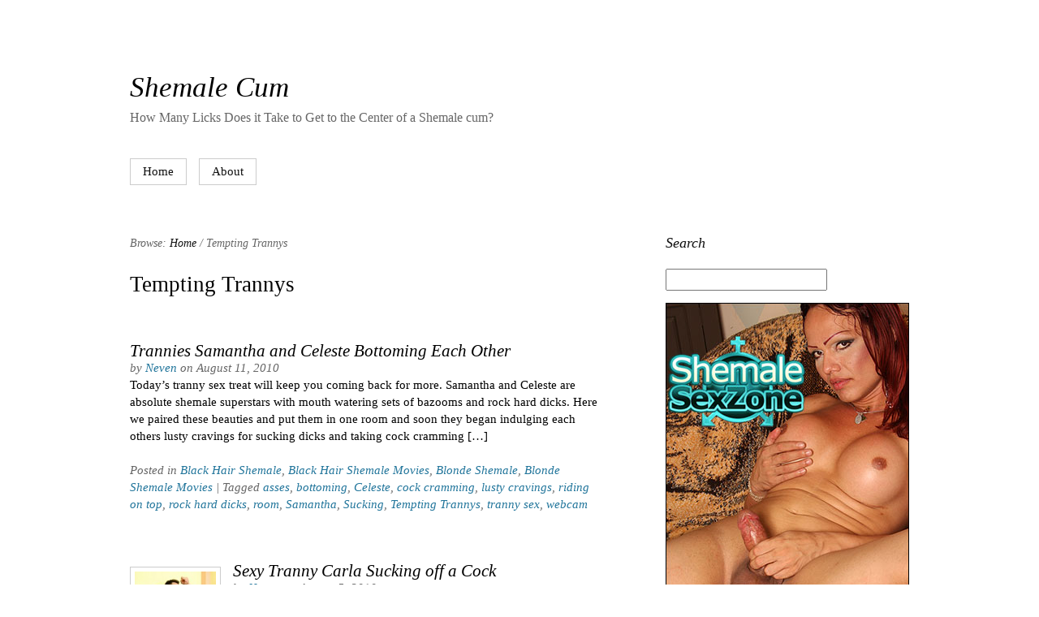

--- FILE ---
content_type: text/html; charset=UTF-8
request_url: http://shemalecum.name/tag/tempting-trannys/
body_size: 10102
content:
<?xml version="1.0" encoding="UTF-8"?>
<!DOCTYPE html PUBLIC "-//W3C//DTD XHTML 1.0 Strict//EN" "http://www.w3.org/TR/xhtml1/DTD/xhtml1-strict.dtd">
<html xmlns="http://www.w3.org/1999/xhtml" lang="en-US" xml:lang="en-US">
<head profile="http://gmpg.org/xfn/11">
<title>Tempting Trannys | Shemale Cum</title>

<link rel="stylesheet" href="http://shemalecum.name/wp-content/themes/hybrid/style.css" type="text/css" media="screen" />
<script>
  (function(i,s,o,g,r,a,m){i['GoogleAnalyticsObject']=r;i[r]=i[r]||function(){
  (i[r].q=i[r].q||[]).push(arguments)},i[r].l=1*new Date();a=s.createElement(o),
  m=s.getElementsByTagName(o)[0];a.async=1;a.src=g;m.parentNode.insertBefore(a,m)
  })(window,document,'script','https://www.google-analytics.com/analytics.js','ga');

  ga('create', 'UA-6521566-25', 'auto');
  ga('send', 'pageview');

</script>
<meta http-equiv="Content-Type" content="text/html charset=UTF-8" />
<meta name="robots" content="index,follow" />
<meta name="copyright" content="Copyright (c) 2026" />
<meta name="template" content="Hybrid 0.6.2" />
<meta name="generator" content="WordPress 4.7.3" />
<link rel="pingback" href="http://shemalecum.name/xmlrpc.php" />


<!-- All in One SEO Pack 2.5 by Michael Torbert of Semper Fi Web Design[263,286] -->
<meta name="keywords"  content="asses,bottoming,celeste,cock cramming,lusty cravings,riding on top,rock hard dicks,room,samantha,sucking,tempting trannys,tranny sex,webcam,black hair shemale,black hair shemale movies,blonde shemale,blonde shemale movies,axel,carla,cock,cock greedy,deep,hunk,knees,licking,plugging,sexy shemale,sexy tranny,show off,stroke,transsexual model,brunette shemale,brunette shemale movies,bed,carolina,hole,juicy meat sticks,mayra,naked,perky boobs,ride on top,shemale cock,ass filling,asshole,busty tranny,cock filling,hot stroke fest,mouth,shemale cum showering,slurping,spread thighs,tranny asshole,cram,craves,fucking,horny,humping,lick,perfect girl,petite beauty,pink pussy,pussy,ramming,shemale cock filling,tight pussy,zafrio" />
<meta name="robots" content="noindex,follow" />

<link rel="canonical" href="http://shemalecum.name/tag/tempting-trannys/" />
<!-- /all in one seo pack -->
<link rel='dns-prefetch' href='//s.w.org' />
<link rel="alternate" type="application/rss+xml" title="Shemale Cum &raquo; Feed" href="http://shemalecum.name/feed/" />
<link rel="alternate" type="application/rss+xml" title="Shemale Cum &raquo; Comments Feed" href="http://shemalecum.name/comments/feed/" />
<link rel="alternate" type="application/rss+xml" title="Shemale Cum &raquo; Tempting Trannys Tag Feed" href="http://shemalecum.name/tag/tempting-trannys/feed/" />
		<script type="text/javascript">
			window._wpemojiSettings = {"baseUrl":"https:\/\/s.w.org\/images\/core\/emoji\/2.2.1\/72x72\/","ext":".png","svgUrl":"https:\/\/s.w.org\/images\/core\/emoji\/2.2.1\/svg\/","svgExt":".svg","source":{"concatemoji":"http:\/\/shemalecum.name\/wp-includes\/js\/wp-emoji-release.min.js?ver=4.7.3"}};
			!function(a,b,c){function d(a){var b,c,d,e,f=String.fromCharCode;if(!k||!k.fillText)return!1;switch(k.clearRect(0,0,j.width,j.height),k.textBaseline="top",k.font="600 32px Arial",a){case"flag":return k.fillText(f(55356,56826,55356,56819),0,0),!(j.toDataURL().length<3e3)&&(k.clearRect(0,0,j.width,j.height),k.fillText(f(55356,57331,65039,8205,55356,57096),0,0),b=j.toDataURL(),k.clearRect(0,0,j.width,j.height),k.fillText(f(55356,57331,55356,57096),0,0),c=j.toDataURL(),b!==c);case"emoji4":return k.fillText(f(55357,56425,55356,57341,8205,55357,56507),0,0),d=j.toDataURL(),k.clearRect(0,0,j.width,j.height),k.fillText(f(55357,56425,55356,57341,55357,56507),0,0),e=j.toDataURL(),d!==e}return!1}function e(a){var c=b.createElement("script");c.src=a,c.defer=c.type="text/javascript",b.getElementsByTagName("head")[0].appendChild(c)}var f,g,h,i,j=b.createElement("canvas"),k=j.getContext&&j.getContext("2d");for(i=Array("flag","emoji4"),c.supports={everything:!0,everythingExceptFlag:!0},h=0;h<i.length;h++)c.supports[i[h]]=d(i[h]),c.supports.everything=c.supports.everything&&c.supports[i[h]],"flag"!==i[h]&&(c.supports.everythingExceptFlag=c.supports.everythingExceptFlag&&c.supports[i[h]]);c.supports.everythingExceptFlag=c.supports.everythingExceptFlag&&!c.supports.flag,c.DOMReady=!1,c.readyCallback=function(){c.DOMReady=!0},c.supports.everything||(g=function(){c.readyCallback()},b.addEventListener?(b.addEventListener("DOMContentLoaded",g,!1),a.addEventListener("load",g,!1)):(a.attachEvent("onload",g),b.attachEvent("onreadystatechange",function(){"complete"===b.readyState&&c.readyCallback()})),f=c.source||{},f.concatemoji?e(f.concatemoji):f.wpemoji&&f.twemoji&&(e(f.twemoji),e(f.wpemoji)))}(window,document,window._wpemojiSettings);
		</script>
		<style type="text/css">
img.wp-smiley,
img.emoji {
	display: inline !important;
	border: none !important;
	box-shadow: none !important;
	height: 1em !important;
	width: 1em !important;
	margin: 0 .07em !important;
	vertical-align: -0.1em !important;
	background: none !important;
	padding: 0 !important;
}
</style>
<link rel='stylesheet' id='hybrid-print-css'  href='http://shemalecum.name/wp-content/themes/hybrid/library/css/print.css?ver=0.6' type='text/css' media='print' />
<link rel='https://api.w.org/' href='http://shemalecum.name/wp-json/' />
<link rel="EditURI" type="application/rsd+xml" title="RSD" href="http://shemalecum.name/xmlrpc.php?rsd" />
<link rel="wlwmanifest" type="application/wlwmanifest+xml" href="http://shemalecum.name/wp-includes/wlwmanifest.xml" /> 

</head>

<body class="ltr y2026 m01 d22 h10 thursday not-logged-in archive post_tag post_tag-tempting-trannys mac chrome chrome-131 primary-active secondary-inactive subsidiary-active">



<div id="body-container">

	
	<div id="header-container">

		<div id="header">

			<div id="site-title"><a href="http://shemalecum.name" title="Shemale Cum"><span>Shemale Cum</span></a></div>
			<div id="site-description"><span>How Many Licks Does it Take to Get to the Center of a Shemale cum?</span></div>

		</div><!-- #header -->

	</div><!-- #header-container -->

	<div id="navigation">
			<div id="page-nav" class="page-nav"><ul class="menu sf-menu"><li ><a href="http://shemalecum.name/">Home</a></li><li class="page_item page-item-2"><a href="http://shemalecum.name/about/">About</a></li></ul></div>
	</div><!-- #navigation -->

	<div id="container">

		
		<div id="content"><!-- Deprecated. Use the .content or .hfeed class for styling instead of #content. -->
	<div class="hfeed content">

		<div class="breadcrumb breadcrumbs"><div class="breadcrumb-trail"><span class="breadcrumb-title">Browse:</span> <a href="http://shemalecum.name" title="Shemale Cum" rel="home" class="trail-begin">Home</a> / <span class="trail-end">Tempting Trannys</span></div></div>
		<div class="tag-info">

			<h1 class="tag-title">Tempting Trannys</h1>

			<div class="tag-description">
							</div><!-- .tag-description -->

		</div><!-- .tag-info -->

		
			<div id="post-230" class="hentry post post-1 odd author-admin category-black-hair-shemale category-black-hair-shemale-movies category-blonde-shemale category-blonde-shemale-movies post_tag-asses post_tag-bottoming post_tag-celeste post_tag-cock-cramming post_tag-lusty-cravings post_tag-riding-on-top post_tag-rock-hard-dicks post_tag-room post_tag-samantha post_tag-sucking post_tag-tempting-trannys post_tag-tranny-sex post_tag-webcam">

				
				<h2 class="post-title entry-title"><a href="http://shemalecum.name/2010/08/11/trannies-samantha-and-celeste-bottoming-each-other/" title="Trannies Samantha and Celeste Bottoming Each Other" rel="bookmark">Trannies Samantha and Celeste Bottoming Each Other</a></h2><p class="byline"><span class="byline-prep byline-prep-author text">By</span> <span class="author vcard"><a class="url fn n" href="http://shemalecum.name/author/admin/" title="Neven">Neven</a></span> <span class="byline-prep byline-prep-published text">on</span> <abbr class="published" title="Wednesday, August 11th, 2010, 9:53 am">August 11, 2010</abbr></p>
				<div class="entry-summary entry">
					<p>Today&#8217;s tranny sex treat will keep you coming back for more. Samantha and Celeste are absolute shemale superstars with mouth watering sets of bazooms and rock hard dicks. Here we paired these beauties and put them in one room and soon they began indulging each others lusty cravings for sucking dicks and taking cock cramming [&hellip;]</p>
				</div><!-- .entry-summary -->

				<p class="entry-meta post-meta-data"><span class="categories"><span class="meta-prep meta-prep-categories text">Posted in</span> <a href="http://shemalecum.name/category/black-hair-shemale/" rel="tag">Black Hair Shemale</a>, <a href="http://shemalecum.name/category/black-hair-shemale/black-hair-shemale-movies/" rel="tag">Black Hair Shemale Movies</a>, <a href="http://shemalecum.name/category/blonde-shemale/" rel="tag">Blonde Shemale</a>, <a href="http://shemalecum.name/category/blonde-shemale/blonde-shemale-movies/" rel="tag">Blonde Shemale Movies</a></span><span class="tags"> <span class="meta-sep meta-sep-tags separator">|</span> <span class="meta-prep meta-prep-tags text">Tagged</span> <a href="http://shemalecum.name/tag/asses/" rel="tag">asses</a>, <a href="http://shemalecum.name/tag/bottoming/" rel="tag">bottoming</a>, <a href="http://shemalecum.name/tag/celeste/" rel="tag">Celeste</a>, <a href="http://shemalecum.name/tag/cock-cramming/" rel="tag">cock cramming</a>, <a href="http://shemalecum.name/tag/lusty-cravings/" rel="tag">lusty cravings</a>, <a href="http://shemalecum.name/tag/riding-on-top/" rel="tag">riding on top</a>, <a href="http://shemalecum.name/tag/rock-hard-dicks/" rel="tag">rock hard dicks</a>, <a href="http://shemalecum.name/tag/room/" rel="tag">room</a>, <a href="http://shemalecum.name/tag/samantha/" rel="tag">Samantha</a>, <a href="http://shemalecum.name/tag/sucking/" rel="tag">Sucking</a>, <a href="http://shemalecum.name/tag/tempting-trannys/" rel="tag">Tempting Trannys</a>, <a href="http://shemalecum.name/tag/tranny-sex/" rel="tag">tranny sex</a>, <a href="http://shemalecum.name/tag/webcam/" rel="tag">webcam</a></span></p>
			</div><!-- .hentry .post -->

			
			<div id="post-228" class="hentry post post-2 even alt author-admin category-brunette-shemale category-brunette-shemale-movies post_tag-axel post_tag-carla post_tag-cock post_tag-cock-greedy post_tag-deep post_tag-hunk post_tag-knees post_tag-licking post_tag-plugging post_tag-sexy-shemale post_tag-sexy-tranny post_tag-show-off post_tag-stroke post_tag-sucking post_tag-tempting-trannys post_tag-transsexual-model post_tag-webcam">

				<a href="http://shemalecum.name/2010/08/05/sexy-tranny-carla-sucking-off-a-cock/" title="Sexy Tranny Carla Sucking off a Cock"><img src="http://shemalecum.name/wp-content/uploads/2009/07/galleryhost_com_24vd_axelfondlescarlasballswhilegettingablowjobfromthathottranny_14373146-150x150.jpg" alt="Sexy Tranny Carla Sucking off a Cock" class="thumbnail thumbnail " /></a>
				<h2 class="post-title entry-title"><a href="http://shemalecum.name/2010/08/05/sexy-tranny-carla-sucking-off-a-cock/" title="Sexy Tranny Carla Sucking off a Cock" rel="bookmark">Sexy Tranny Carla Sucking off a Cock</a></h2><p class="byline"><span class="byline-prep byline-prep-author text">By</span> <span class="author vcard"><a class="url fn n" href="http://shemalecum.name/author/admin/" title="Neven">Neven</a></span> <span class="byline-prep byline-prep-published text">on</span> <abbr class="published" title="Thursday, August 5th, 2010, 9:02 am">August 5, 2010</abbr></p>
				<div class="entry-summary entry">
					<p>Cock greedy Carla is today&#8217;s featured transsexual model. We paired her with hunk Axel and soon as the cameras started rolling they both got out of their clothes and began comparing each other&#8217;s schlong. Carla got turned on watching Axel stroke his shaft, so she went down on her knees and gave it a good [&hellip;]</p>
				</div><!-- .entry-summary -->

				<p class="entry-meta post-meta-data"><span class="categories"><span class="meta-prep meta-prep-categories text">Posted in</span> <a href="http://shemalecum.name/category/brunette-shemale/" rel="tag">Brunette Shemale</a>, <a href="http://shemalecum.name/category/brunette-shemale/brunette-shemale-movies/" rel="tag">Brunette Shemale Movies</a></span><span class="tags"> <span class="meta-sep meta-sep-tags separator">|</span> <span class="meta-prep meta-prep-tags text">Tagged</span> <a href="http://shemalecum.name/tag/axel/" rel="tag">Axel</a>, <a href="http://shemalecum.name/tag/carla/" rel="tag">Carla</a>, <a href="http://shemalecum.name/tag/cock/" rel="tag">cock</a>, <a href="http://shemalecum.name/tag/cock-greedy/" rel="tag">cock greedy</a>, <a href="http://shemalecum.name/tag/deep/" rel="tag">deep</a>, <a href="http://shemalecum.name/tag/hunk/" rel="tag">hunk</a>, <a href="http://shemalecum.name/tag/knees/" rel="tag">knees</a>, <a href="http://shemalecum.name/tag/licking/" rel="tag">licking</a>, <a href="http://shemalecum.name/tag/plugging/" rel="tag">plugging</a>, <a href="http://shemalecum.name/tag/sexy-shemale/" rel="tag">sexy shemale</a>, <a href="http://shemalecum.name/tag/sexy-tranny/" rel="tag">sexy tranny</a>, <a href="http://shemalecum.name/tag/show-off/" rel="tag">show off</a>, <a href="http://shemalecum.name/tag/stroke/" rel="tag">stroke</a>, <a href="http://shemalecum.name/tag/sucking/" rel="tag">Sucking</a>, <a href="http://shemalecum.name/tag/tempting-trannys/" rel="tag">Tempting Trannys</a>, <a href="http://shemalecum.name/tag/transsexual-model/" rel="tag">transsexual model</a>, <a href="http://shemalecum.name/tag/webcam/" rel="tag">webcam</a></span></p>
			</div><!-- .hentry .post -->

			
			<div id="post-223" class="hentry post post-3 odd author-admin category-black-hair-shemale category-black-hair-shemale-movies category-blonde-shemale category-blonde-shemale-movies post_tag-bed post_tag-carolina post_tag-hole post_tag-juicy-meat-sticks post_tag-mayra post_tag-naked post_tag-perky-boobs post_tag-ride-on-top post_tag-shemale-cock post_tag-sucking post_tag-tempting-trannys post_tag-webcam">

				
				<h2 class="post-title entry-title"><a href="http://shemalecum.name/2010/07/30/mayra-sucking-carolinas-shemale-cock/" title="Mayra Sucking Carolina&#8217;s Shemale Cock" rel="bookmark">Mayra Sucking Carolina&#8217;s Shemale Cock</a></h2><p class="byline"><span class="byline-prep byline-prep-author text">By</span> <span class="author vcard"><a class="url fn n" href="http://shemalecum.name/author/admin/" title="Neven">Neven</a></span> <span class="byline-prep byline-prep-published text">on</span> <abbr class="published" title="Friday, July 30th, 2010, 8:56 am">July 30, 2010</abbr></p>
				<div class="entry-summary entry">
					<p>It&#8217;s ladies night once again with Mayra and shemale Carolina and here we have them going at it with each other, playing with their perky boobs and juicy looking meat sticks. This free shemale porn clips begins with Mayra and Carolina frolicking naked in bed, taking turns in sucking off each other rod until they [&hellip;]</p>
				</div><!-- .entry-summary -->

				<p class="entry-meta post-meta-data"><span class="categories"><span class="meta-prep meta-prep-categories text">Posted in</span> <a href="http://shemalecum.name/category/black-hair-shemale/" rel="tag">Black Hair Shemale</a>, <a href="http://shemalecum.name/category/black-hair-shemale/black-hair-shemale-movies/" rel="tag">Black Hair Shemale Movies</a>, <a href="http://shemalecum.name/category/blonde-shemale/" rel="tag">Blonde Shemale</a>, <a href="http://shemalecum.name/category/blonde-shemale/blonde-shemale-movies/" rel="tag">Blonde Shemale Movies</a></span><span class="tags"> <span class="meta-sep meta-sep-tags separator">|</span> <span class="meta-prep meta-prep-tags text">Tagged</span> <a href="http://shemalecum.name/tag/bed/" rel="tag">bed</a>, <a href="http://shemalecum.name/tag/carolina/" rel="tag">Carolina</a>, <a href="http://shemalecum.name/tag/hole/" rel="tag">hole</a>, <a href="http://shemalecum.name/tag/juicy-meat-sticks/" rel="tag">juicy meat sticks</a>, <a href="http://shemalecum.name/tag/mayra/" rel="tag">Mayra</a>, <a href="http://shemalecum.name/tag/naked/" rel="tag">naked</a>, <a href="http://shemalecum.name/tag/perky-boobs/" rel="tag">perky boobs</a>, <a href="http://shemalecum.name/tag/ride-on-top/" rel="tag">ride on top</a>, <a href="http://shemalecum.name/tag/shemale-cock/" rel="tag">Shemale Cock</a>, <a href="http://shemalecum.name/tag/sucking/" rel="tag">Sucking</a>, <a href="http://shemalecum.name/tag/tempting-trannys/" rel="tag">Tempting Trannys</a>, <a href="http://shemalecum.name/tag/webcam/" rel="tag">webcam</a></span></p>
			</div><!-- .hentry .post -->

			
			<div id="post-221" class="hentry post post-4 even alt author-admin category-black-hair-shemale category-black-hair-shemale-movies post_tag-ass-filling post_tag-asshole post_tag-busty-tranny post_tag-cock-filling post_tag-deep post_tag-hot-stroke-fest post_tag-licking post_tag-mouth post_tag-shemale-cum-showering post_tag-slurping post_tag-spread-thighs post_tag-tempting-trannys post_tag-tranny-asshole post_tag-webcam">

				
				<h2 class="post-title entry-title"><a href="http://shemalecum.name/2010/07/24/busty-tranny-asshole-takes-cock-filling/" title="Busty Tranny Asshole Takes Cock Filling" rel="bookmark">Busty Tranny Asshole Takes Cock Filling</a></h2><p class="byline"><span class="byline-prep byline-prep-author text">By</span> <span class="author vcard"><a class="url fn n" href="http://shemalecum.name/author/admin/" title="Neven">Neven</a></span> <span class="byline-prep byline-prep-published text">on</span> <abbr class="published" title="Saturday, July 24th, 2010, 8:54 am">July 24, 2010</abbr></p>
				<div class="entry-summary entry">
					<p>Today&#8217;s update is a double dose of shemale porn overflowing with lots of cock slurping, ass filling and nasty shemale cum showering. These two babes are stuck at home on a rainy Saturday night and to entertain themselves they engaged in a hot stroke fest. One of them went deeper and took her partner&#8217;s meat [&hellip;]</p>
				</div><!-- .entry-summary -->

				<p class="entry-meta post-meta-data"><span class="categories"><span class="meta-prep meta-prep-categories text">Posted in</span> <a href="http://shemalecum.name/category/black-hair-shemale/" rel="tag">Black Hair Shemale</a>, <a href="http://shemalecum.name/category/black-hair-shemale/black-hair-shemale-movies/" rel="tag">Black Hair Shemale Movies</a></span><span class="tags"> <span class="meta-sep meta-sep-tags separator">|</span> <span class="meta-prep meta-prep-tags text">Tagged</span> <a href="http://shemalecum.name/tag/ass-filling/" rel="tag">Ass Filling</a>, <a href="http://shemalecum.name/tag/asshole/" rel="tag">asshole</a>, <a href="http://shemalecum.name/tag/busty-tranny/" rel="tag">Busty Tranny</a>, <a href="http://shemalecum.name/tag/cock-filling/" rel="tag">cock filling</a>, <a href="http://shemalecum.name/tag/deep/" rel="tag">deep</a>, <a href="http://shemalecum.name/tag/hot-stroke-fest/" rel="tag">hot stroke fest</a>, <a href="http://shemalecum.name/tag/licking/" rel="tag">licking</a>, <a href="http://shemalecum.name/tag/mouth/" rel="tag">mouth</a>, <a href="http://shemalecum.name/tag/shemale-cum-showering/" rel="tag">shemale cum showering</a>, <a href="http://shemalecum.name/tag/slurping/" rel="tag">slurping</a>, <a href="http://shemalecum.name/tag/spread-thighs/" rel="tag">spread thighs</a>, <a href="http://shemalecum.name/tag/tempting-trannys/" rel="tag">Tempting Trannys</a>, <a href="http://shemalecum.name/tag/tranny-asshole/" rel="tag">tranny asshole</a>, <a href="http://shemalecum.name/tag/webcam/" rel="tag">webcam</a></span></p>
			</div><!-- .hentry .post -->

			
			<div id="post-219" class="hentry post post-5 odd author-admin category-black-hair-shemale category-black-hair-shemale-movies post_tag-busty-tranny post_tag-cram post_tag-craves post_tag-fucking post_tag-horny post_tag-humping post_tag-lick post_tag-mayra post_tag-perfect-girl post_tag-petite-beauty post_tag-pink-pussy post_tag-pussy post_tag-ramming post_tag-shemale-cock-filling post_tag-tempting-trannys post_tag-tight-pussy post_tag-webcam post_tag-zafrio">

				
				<h2 class="post-title entry-title"><a href="http://shemalecum.name/2010/07/18/shemale-zafrio-fucking-a-tight-pussy/" title="Shemale Zafrio Fucking a Tight Pussy" rel="bookmark">Shemale Zafrio Fucking a Tight Pussy</a></h2><p class="byline"><span class="byline-prep byline-prep-author text">By</span> <span class="author vcard"><a class="url fn n" href="http://shemalecum.name/author/admin/" title="Neven">Neven</a></span> <span class="byline-prep byline-prep-published text">on</span> <abbr class="published" title="Sunday, July 18th, 2010, 8:49 am">July 18, 2010</abbr></p>
				<div class="entry-summary entry">
					<p>Zafrio&#8217;s gay as fuck but once in a while she still craves for pussy. In this movie we have this busty tranny ramming this petite beauty&#8217;s succulent pink pussy on top. Mayra&#8217;s the perfect girl for Zafrio&#8217;s need, she&#8217;s horny as fuck and love giving her pussy to Zafrio to lick and cram it with [&hellip;]</p>
				</div><!-- .entry-summary -->

				<p class="entry-meta post-meta-data"><span class="categories"><span class="meta-prep meta-prep-categories text">Posted in</span> <a href="http://shemalecum.name/category/black-hair-shemale/" rel="tag">Black Hair Shemale</a>, <a href="http://shemalecum.name/category/black-hair-shemale/black-hair-shemale-movies/" rel="tag">Black Hair Shemale Movies</a></span><span class="tags"> <span class="meta-sep meta-sep-tags separator">|</span> <span class="meta-prep meta-prep-tags text">Tagged</span> <a href="http://shemalecum.name/tag/busty-tranny/" rel="tag">Busty Tranny</a>, <a href="http://shemalecum.name/tag/cram/" rel="tag">cram</a>, <a href="http://shemalecum.name/tag/craves/" rel="tag">craves</a>, <a href="http://shemalecum.name/tag/fucking/" rel="tag">fucking</a>, <a href="http://shemalecum.name/tag/horny/" rel="tag">horny</a>, <a href="http://shemalecum.name/tag/humping/" rel="tag">humping</a>, <a href="http://shemalecum.name/tag/lick/" rel="tag">lick</a>, <a href="http://shemalecum.name/tag/mayra/" rel="tag">Mayra</a>, <a href="http://shemalecum.name/tag/perfect-girl/" rel="tag">perfect girl</a>, <a href="http://shemalecum.name/tag/petite-beauty/" rel="tag">petite beauty</a>, <a href="http://shemalecum.name/tag/pink-pussy/" rel="tag">pink pussy</a>, <a href="http://shemalecum.name/tag/pussy/" rel="tag">Pussy</a>, <a href="http://shemalecum.name/tag/ramming/" rel="tag">ramming</a>, <a href="http://shemalecum.name/tag/shemale-cock-filling/" rel="tag">shemale cock filling</a>, <a href="http://shemalecum.name/tag/tempting-trannys/" rel="tag">Tempting Trannys</a>, <a href="http://shemalecum.name/tag/tight-pussy/" rel="tag">tight pussy</a>, <a href="http://shemalecum.name/tag/webcam/" rel="tag">webcam</a>, <a href="http://shemalecum.name/tag/zafrio/" rel="tag">Zafrio</a></span></p>
			</div><!-- .hentry .post -->

			
		
		
	
	</div><!-- .content .hfeed -->

		</div><!-- Deprecated. Use the .content or .hfeed class for styling instead of #content. -->
		
	<div id="primary" class="aside">

		
		<div id="hybrid-search-3" class="widget search widget-search"><div class="widget-inside">
			<h3 class="widget-title">Search</h3>
			<form method="get" class="search-form" id="search-form" action="http://shemalecum.name/"><div><input class="search-text" type="text" name="s" id="search-text" value="" onfocus="if(this.value==this.defaultValue)this.value='';" onblur="if(this.value=='')this.value=this.defaultValue;" /></div></form><!-- .search-form --></div></div><div id="text-425473074" class="widget widget_text widget-widget_text"><div class="widget-inside">			<div class="textwidget"><!--/*
  *
  * Revive Adserver Asynchronous JS Tag
  * - Generated with Revive Adserver v3.2.5
  *
  */-->

<ins data-revive-zoneid="569" data-revive-id="78030f2f4c73e28186231025c496a644"></ins>
<script async src="//www.nmgads.com/revive/www/delivery/asyncjs.php"></script></div>
		</div></div><div id="hybrid-categories-3" class="widget categories widget-categories"><div class="widget-inside">
			<h3 class="widget-title">Categories</h3>
			<ul class="xoxo categories">
				<li class="cat-item cat-item-647"><a href="http://shemalecum.name/category/asian-shemale/" >Asian Shemale</a></li><li class="cat-item cat-item-648"><a href="http://shemalecum.name/category/asian-shemale-movies/" >Asian Shemale Movies</a></li><li class="cat-item cat-item-45"><a href="http://shemalecum.name/category/black-hair-shemale/" >Black Hair Shemale</a><ul class='children'><li class="cat-item cat-item-47"><a href="http://shemalecum.name/category/black-hair-shemale/black-hair-shemale-movies/" >Black Hair Shemale Movies</a></li><li class="cat-item cat-item-46"><a href="http://shemalecum.name/category/black-hair-shemale/black-hair-shemale-pics/" >Black Hair Shemale Pics</a></li></ul></li><li class="cat-item cat-item-158"><a href="http://shemalecum.name/category/black-shemale/" >Black Shemale</a><ul class='children'><li class="cat-item cat-item-159"><a href="http://shemalecum.name/category/black-shemale/black-shemale-movies/" >Black Shemale Movies</a></li><li class="cat-item cat-item-160"><a href="http://shemalecum.name/category/black-shemale/black-shemale-pics/" >Black Shemale Pics</a></li></ul></li><li class="cat-item cat-item-4"><a href="http://shemalecum.name/category/blonde-shemale/" >Blonde Shemale</a><ul class='children'><li class="cat-item cat-item-5"><a href="http://shemalecum.name/category/blonde-shemale/blonde-shemale-movies/" >Blonde Shemale Movies</a></li><li class="cat-item cat-item-6"><a href="http://shemalecum.name/category/blonde-shemale/blonde-shemale-pics/" >Blonde Shemale Pics</a></li></ul></li><li class="cat-item cat-item-61"><a href="http://shemalecum.name/category/brunette-shemale/" >Brunette Shemale</a><ul class='children'><li class="cat-item cat-item-62"><a href="http://shemalecum.name/category/brunette-shemale/brunette-shemale-movies/" >Brunette Shemale Movies</a></li><li class="cat-item cat-item-63"><a href="http://shemalecum.name/category/brunette-shemale/brunette-shemale-pics/" >Brunette Shemale Pics</a></li></ul></li><li class="cat-item cat-item-21"><a href="http://shemalecum.name/category/busty-shemale/" >Busty Shemale</a><ul class='children'><li class="cat-item cat-item-567"><a href="http://shemalecum.name/category/busty-shemale/busty-shemale-movies/" >Busty Shemale Movies</a></li><li class="cat-item cat-item-568"><a href="http://shemalecum.name/category/busty-shemale/busty-shemale-pics/" >Busty Shemale Pics</a></li></ul></li><li class="cat-item cat-item-602"><a href="http://shemalecum.name/category/latin-shemale-movies/" >Latin Shemale Movies</a></li><li class="cat-item cat-item-201"><a href="http://shemalecum.name/category/redhead-shemale/" >Redhead Shemale</a><ul class='children'><li class="cat-item cat-item-202"><a href="http://shemalecum.name/category/redhead-shemale/redhead-shemale-movies/" >Redhead Shemale Movies</a></li><li class="cat-item cat-item-203"><a href="http://shemalecum.name/category/redhead-shemale/redhead-shemale-pics/" >Redhead Shemale Pics</a></li></ul></li>
			</ul><!-- .xoxo .categories --></div></div><div id="hybrid-archives-3" class="widget archives widget-archives"><div class="widget-inside">
				<h3 class="widget-title">Archives</h3>
				<ul class="xoxo archives">
					<li><a href='http://shemalecum.name/2023/09/'>September 2023</a></li><li><a href='http://shemalecum.name/2023/08/'>August 2023</a></li><li><a href='http://shemalecum.name/2023/07/'>July 2023</a></li><li><a href='http://shemalecum.name/2023/02/'>February 2023</a></li><li><a href='http://shemalecum.name/2023/01/'>January 2023</a></li><li><a href='http://shemalecum.name/2022/12/'>December 2022</a></li><li><a href='http://shemalecum.name/2019/12/'>December 2019</a></li><li><a href='http://shemalecum.name/2019/11/'>November 2019</a></li><li><a href='http://shemalecum.name/2019/10/'>October 2019</a></li><li><a href='http://shemalecum.name/2019/09/'>September 2019</a></li><li><a href='http://shemalecum.name/2019/08/'>August 2019</a></li><li><a href='http://shemalecum.name/2019/07/'>July 2019</a></li><li><a href='http://shemalecum.name/2019/06/'>June 2019</a></li><li><a href='http://shemalecum.name/2019/05/'>May 2019</a></li><li><a href='http://shemalecum.name/2019/04/'>April 2019</a></li><li><a href='http://shemalecum.name/2019/03/'>March 2019</a></li><li><a href='http://shemalecum.name/2019/02/'>February 2019</a></li><li><a href='http://shemalecum.name/2019/01/'>January 2019</a></li><li><a href='http://shemalecum.name/2018/12/'>December 2018</a></li><li><a href='http://shemalecum.name/2018/11/'>November 2018</a></li><li><a href='http://shemalecum.name/2018/10/'>October 2018</a></li><li><a href='http://shemalecum.name/2018/09/'>September 2018</a></li><li><a href='http://shemalecum.name/2018/08/'>August 2018</a></li><li><a href='http://shemalecum.name/2018/07/'>July 2018</a></li><li><a href='http://shemalecum.name/2018/06/'>June 2018</a></li><li><a href='http://shemalecum.name/2018/01/'>January 2018</a></li><li><a href='http://shemalecum.name/2017/12/'>December 2017</a></li><li><a href='http://shemalecum.name/2017/11/'>November 2017</a></li><li><a href='http://shemalecum.name/2017/10/'>October 2017</a></li><li><a href='http://shemalecum.name/2017/09/'>September 2017</a></li><li><a href='http://shemalecum.name/2017/08/'>August 2017</a></li><li><a href='http://shemalecum.name/2017/07/'>July 2017</a></li><li><a href='http://shemalecum.name/2017/06/'>June 2017</a></li><li><a href='http://shemalecum.name/2017/05/'>May 2017</a></li><li><a href='http://shemalecum.name/2017/04/'>April 2017</a></li><li><a href='http://shemalecum.name/2017/03/'>March 2017</a></li><li><a href='http://shemalecum.name/2017/02/'>February 2017</a></li><li><a href='http://shemalecum.name/2012/03/'>March 2012</a></li><li><a href='http://shemalecum.name/2012/02/'>February 2012</a></li><li><a href='http://shemalecum.name/2010/08/'>August 2010</a></li><li><a href='http://shemalecum.name/2010/07/'>July 2010</a></li><li><a href='http://shemalecum.name/2010/06/'>June 2010</a></li><li><a href='http://shemalecum.name/2010/05/'>May 2010</a></li><li><a href='http://shemalecum.name/2010/04/'>April 2010</a></li><li><a href='http://shemalecum.name/2010/03/'>March 2010</a></li><li><a href='http://shemalecum.name/2010/02/'>February 2010</a></li><li><a href='http://shemalecum.name/2010/01/'>January 2010</a></li><li><a href='http://shemalecum.name/2009/12/'>December 2009</a></li><li><a href='http://shemalecum.name/2009/11/'>November 2009</a></li><li><a href='http://shemalecum.name/2009/10/'>October 2009</a></li><li><a href='http://shemalecum.name/2009/09/'>September 2009</a></li><li><a href='http://shemalecum.name/2009/08/'>August 2009</a></li><li><a href='http://shemalecum.name/2009/07/'>July 2009</a></li><li><a href='http://shemalecum.name/2009/06/'>June 2009</a></li>
				</ul><!-- .xoxo .archives --></div></div>
		<div id="linkcat-515" class="widget bookmarks widget-bookmarks"><div class="widget-inside"><h3 class="widget-title">Blogroll</h3><ul class='xoxo blogroll'><li><a href="http://www.youtranny.com/" target="_blank">Dick Loving Shemales</a></li><li><a href="http://freegaysexhub.com/" target="_blank">Free Gay Sexhub</a></li><li><a href="http://gaymega.com/" target="_blank">Gay Mega</a></li><li><a href="https://www.facebook.com/itslivedotcom/" target="_blank">Hot Shemales Facebook</a></li><li><a href="https://www.youtube.com/channel/UCOY2H8FtPVpf-v7w5oTFbow" target="_blank">It&#039;s Live YouTube</a></li><li><a href="http://naughtyporngalleries.com/" target="_blank">Naughty Porn Galleries</a></li><li><a href="http://porndorado.com/" target="_blank">Porn Dorado</a></li><li><a href="http://pornstations.com/" target="_blank">Porn Stations</a></li><li><a href="https://twitter.com/itslivedotcom" target="_blank">Sexy Tranny Twitter</a></li><li><a href="http://youanalporn.com/" target="_blank">Shemale Anal</a></li><li><a href="http://www.allpornsitespass.com/" target="_blank">Trannies Anal Sex</a></li><li><a href="http://xxxmoviefolder.com/" target="_blank">Tranny XXX Movies</a></li><li><a href="http://tubemega.com/" target="_blank">Tube Mega</a></li><li><a href="http://xxxfolder.com/" target="_blank">XXX Folder</a></li></ul></div></div><div id="linkcat-3" class="widget bookmarks widget-bookmarks"><div class="widget-inside"><h3 class="widget-title">Free Shemale Sites</h3><ul class='xoxo blogroll'><li><a href="http://asianfreetrannycam.com/" target="_blank">Asian Free Tranny Cam</a></li><li><a href="http://asiantrannycam.com/" target="_blank">Asian Tranny Cam</a></li><li><a href="https://blacktrannycam.com/?sra=1" target="_blank">Black Tranny Cam</a></li><li><a href="http://blacktrannycamsex.com/" target="_blank">Black Tranny Cam Sex</a></li><li><a href="http://freeblacktrannycam.com/" target="_blank">Free Black Tranny Cam</a></li><li><a href="http://freeshemalemovies.biz/" target="_blank">Free Shemale Movies</a></li><li><a href="http://freeshemalesexlive.com/" target="_blank">Free Shemale Sex Live</a></li><li><a href="http://hotasiantrannycam.com/" target="_blank">Hot Asian Tranny Cam</a></li><li><a href="http://hotblacktrannycam.com/" target="_blank">Hot Black Tranny Cam</a></li><li><a href="http://hotshemalesexlive.com/" target="_blank">Hot Shemale Sex Live</a></li><li><a href="http://hottranssexuallive.com/" target="_blank">Hot Transsexual Live</a></li><li><a href="http://liveasiantrannycam.com/" target="_blank">Live Asian Tranny Cam</a></li><li><a href="http://livetranssexuallive.com/" target="_blank">Live Transsexual Live</a></li><li><a href="http://sexshemaleblog.com/" target="_blank">Sex Shemale Blog</a></li><li><a href="http://freeshemalemovies.name/" target="_blank">Shemale Porn Live</a></li><li><a href="http://shemalesex.name/" target="_blank">Shemale Sex</a></li><li><a href="https://shemalesexlive.com/?sra=1" target="_blank">Shemale Sex Live</a></li><li><a href="http://transsexualfreecam.com/" target="_blank">Transsexual Free Cam</a></li><li><a href="https://transsexuallive.com/?sra=1" target="_blank">Transsexual Live Cam</a></li><li><a href="http://xxxshemalesexlive.com/" target="_blank">XXX Shemale Sex Live</a></li><li><a href="http://xxxtranssexuallive.com/" target="_blank">XXX Transsexual Live</a></li></ul></div></div><div id="linkcat-2" class="widget bookmarks widget-bookmarks"><div class="widget-inside"><h3 class="widget-title">Shemale Sites</h3><ul class='xoxo blogroll'><li><a href="http://www.allstarshemales.com" target="_blank">All Star Shemales</a></li><li><a href="https://blackshemalecams.com/?sra=1" target="_blank">Black Shemale Cams</a></li><li><a href="http://followcjwright.com/" target="_blank">Dancer flashes big cock in public</a></li><li><a href="http://blacktrannycam.com/" target="_blank">Ebony Shemale Fuck</a></li><li><a href="http://www.Livetranny.net/" target="_blank">Hottest Live Trannies</a></li><li><a href="https://www.justhotts.com/" target="_blank">Just Hot TS</a></li><li><a href="http://www.shemalemovieworld.com/t1/pps=trafpro/" target="_blank">Shemale Anal Porn</a></li><li><a href="http://transsexuallive.com/" target="_blank">Shemale BigCocks</a></li><li><a href="http://www.shemalesexhd.com/t1/pps=trafpro/" target="_blank">Shemale Sex HD</a></li><li><a href="http://www.shemalesexzone.com/t1/pps=trafpro/" target="_blank">Shemale Sex Zone</a></li><li><a href="http://www.shemalethrills.com" target="_blank">Shemale Thrills</a></li><li><a href="http://shemalesexlive.com/" target="_blank">Trannies XXX Videos</a></li><li><a href="http://www.transsexualsporno.com/t1/pps=trafpro/" target="_blank">Transsexuals Porno</a></li></ul></div></div><div id="rss-3" class="widget widget_rss widget-widget_rss"><div class="widget-inside"><h3 class="widget-title"><a class="rsswidget" href="http://feeds.feedburner.com/XxxShemaleSexLive"><img class="rss-widget-icon" style="border:0" width="14" height="14" src="http://shemalecum.name/wp-includes/images/rss.png" alt="RSS" /></a> <a class="rsswidget" href="http://xxxshemalesexlive.com/">Shemale camgirls</a></h3><ul><li><a class='rsswidget' href='http://xxxshemalesexlive.com/nicoleetblossom/'>NicoleetBlossom</a> <span class="rss-date">January 16, 2026</span><div class="rssSummary">A master role player! Sensual and adaptable! She&#039;s a charm of a person...</div></li><li><a class='rsswidget' href='http://xxxshemalesexlive.com/lindacooper18/'>LindaCooper18</a> <span class="rss-date">December 24, 2025</span><div class="rssSummary">A beauty with a super hot body! This hottie has a great cock and sweet ass...</div></li><li><a class='rsswidget' href='http://xxxshemalesexlive.com/analia27/'>Analia27</a> <span class="rss-date">December 17, 2025</span><div class="rssSummary">Goddess and knows how to treat her audience. Couldn&#039;t have asked for a better tranny model to make your night...</div></li><li><a class='rsswidget' href='http://xxxshemalesexlive.com/georgina_palacios/'>Georgina_Palacios</a> <span class="rss-date">December 10, 2025</span><div class="rssSummary">Incredible performance. Beautiful and naughty woman. Her dirty talk will make you explode...</div></li><li><a class='rsswidget' href='http://xxxshemalesexlive.com/nallymax_19/'>Nallymax_19</a> <span class="rss-date">December 3, 2025</span><div class="rssSummary">She really is such a sensual person and gave me such a wonderful time filled with pleasure and kindness...</div></li><li><a class='rsswidget' href='http://xxxshemalesexlive.com/melissagellerts/'>MelissaGellerTs</a> <span class="rss-date">November 26, 2025</span><div class="rssSummary">So sexy and beautiful! Make you shoot massive loads! So inviting...</div></li><li><a class='rsswidget' href='http://xxxshemalesexlive.com/naughtycleox/'>NaughtyCleoX</a> <span class="rss-date">November 20, 2025</span><div class="rssSummary">CleoX was out of this world. Had me in her villainess web from the first second. So much fun. A joy to conversate with...</div></li><li><a class='rsswidget' href='http://xxxshemalesexlive.com/emily_castillo19/'>Emily_Castillo19</a> <span class="rss-date">November 13, 2025</span><div class="rssSummary">Easy going and a wonderful person to play with. Bonnie is perfect. Super nice and accomodating...</div></li><li><a class='rsswidget' href='http://xxxshemalesexlive.com/tsmilkyoudry/'>TSMilkYouDry</a> <span class="rss-date">November 7, 2025</span><div class="rssSummary">Always looks great and puts a lot of effort into it and a multiple squirter she won&#039;t stop...</div></li><li><a class='rsswidget' href='http://xxxshemalesexlive.com/madisonwood18/'>Madisonwood18</a> <span class="rss-date">October 28, 2025</span><div class="rssSummary">A great model. Exquisitely beautiful. Smart. Humorous. And if you have the money, she will continue...</div></li></ul></div></div><div id="text-425473075" class="widget widget_text widget-widget_text"><div class="widget-inside">			<div class="textwidget"></div>
		</div></div>
		
	</div><!-- #primary .aside -->


	</div><!-- #container -->

	<div id="footer-container">

		
	<div id="subsidiary" class="aside">

		
		<div id="text-425473076" class="widget widget_text widget-widget_text"><div class="widget-inside">			<div class="textwidget"><!--/*
  *
  * Revive Adserver Asynchronous JS Tag
  * - Generated with Revive Adserver v3.2.5
  *
  */-->

<ins data-revive-zoneid="541" data-revive-id="78030f2f4c73e28186231025c496a644"></ins>
<script async src="//www.nmgads.com/revive/www/delivery/asyncjs.php"></script></div>
		</div></div>
			<div id="hybrid-tags-3" class="widget tags widget-tags"><div class="widget-inside">
				<h3 class="widget-title">Tags</h3>
				<p class="tag-cloud">
					<a href='http://shemalecum.name/tag/anal/' class='tag-link-569 tag-link-position-1' title='12 topics' style='font-size: 8pt;'>anal</a> <a href='http://shemalecum.name/tag/anal-sex/' class='tag-link-589 tag-link-position-2' title='27 topics' style='font-size: 13.666666666667pt;'>anal sex</a> <a href='http://shemalecum.name/tag/ass/' class='tag-link-78 tag-link-position-3' title='15 topics' style='font-size: 9.5pt;'>ass</a> <a href='http://shemalecum.name/tag/big-boobs/' class='tag-link-664 tag-link-position-4' title='13 topics' style='font-size: 8.6666666666667pt;'>big boobs</a> <a href='http://shemalecum.name/tag/big-cock/' class='tag-link-193 tag-link-position-5' title='18 topics' style='font-size: 10.833333333333pt;'>big cock</a> <a href='http://shemalecum.name/tag/big-tits/' class='tag-link-89 tag-link-position-6' title='26 topics' style='font-size: 13.333333333333pt;'>big tits</a> <a href='http://shemalecum.name/tag/black-brazilian-shemales/' class='tag-link-130 tag-link-position-7' title='15 topics' style='font-size: 9.5pt;'>Black Brazilian Shemales</a> <a href='http://shemalecum.name/tag/blowjobs/' class='tag-link-623 tag-link-position-8' title='17 topics' style='font-size: 10.5pt;'>blowjobs</a> <a href='http://shemalecum.name/tag/busty/' class='tag-link-531 tag-link-position-9' title='15 topics' style='font-size: 9.5pt;'>busty</a> <a href='http://shemalecum.name/tag/busty-tranny/' class='tag-link-82 tag-link-position-10' title='27 topics' style='font-size: 13.666666666667pt;'>Busty Tranny</a> <a href='http://shemalecum.name/tag/cock/' class='tag-link-17 tag-link-position-11' title='18 topics' style='font-size: 10.833333333333pt;'>cock</a> <a href='http://shemalecum.name/tag/deep/' class='tag-link-36 tag-link-position-12' title='22 topics' style='font-size: 12.166666666667pt;'>deep</a> <a href='http://shemalecum.name/tag/hardcore/' class='tag-link-9 tag-link-position-13' title='28 topics' style='font-size: 13.833333333333pt;'>Hardcore</a> <a href='http://shemalecum.name/tag/huge-tits/' class='tag-link-361 tag-link-position-14' title='23 topics' style='font-size: 12.5pt;'>huge tits</a> <a href='http://shemalecum.name/tag/mouth/' class='tag-link-212 tag-link-position-15' title='21 topics' style='font-size: 11.833333333333pt;'>mouth</a> <a href='http://shemalecum.name/tag/sexy-tranny/' class='tag-link-174 tag-link-position-16' title='14 topics' style='font-size: 9.1666666666667pt;'>sexy tranny</a> <a href='http://shemalecum.name/tag/shemale/' class='tag-link-7 tag-link-position-17' title='41 topics' style='font-size: 16.5pt;'>Shemale</a> <a href='http://shemalecum.name/tag/shemale-cock/' class='tag-link-164 tag-link-position-18' title='12 topics' style='font-size: 8pt;'>Shemale Cock</a> <a href='http://shemalecum.name/tag/shemale-cum/' class='tag-link-42 tag-link-position-19' title='17 topics' style='font-size: 10.5pt;'>shemale cum</a> <a href='http://shemalecum.name/tag/shemales/' class='tag-link-532 tag-link-position-20' title='12 topics' style='font-size: 8pt;'>shemales</a> <a href='http://shemalecum.name/tag/shemale-sex-hd/' class='tag-link-10 tag-link-position-21' title='45 topics' style='font-size: 17.166666666667pt;'>Shemale Sex HD</a> <a href='http://shemalecum.name/tag/shemalesexhd-com/' class='tag-link-590 tag-link-position-22' title='17 topics' style='font-size: 10.5pt;'>shemalesexhd.com</a> <a href='http://shemalecum.name/tag/showing-off/' class='tag-link-122 tag-link-position-23' title='13 topics' style='font-size: 8.6666666666667pt;'>showing off</a> <a href='http://shemalecum.name/tag/stroking/' class='tag-link-185 tag-link-position-24' title='17 topics' style='font-size: 10.5pt;'>stroking</a> <a href='http://shemalecum.name/tag/sucking/' class='tag-link-23 tag-link-position-25' title='26 topics' style='font-size: 13.333333333333pt;'>Sucking</a> <a href='http://shemalecum.name/tag/taboo-trannys/' class='tag-link-178 tag-link-position-26' title='12 topics' style='font-size: 8pt;'>Taboo Trannys</a> <a href='http://shemalecum.name/tag/tranny/' class='tag-link-587 tag-link-position-27' title='16 topics' style='font-size: 10pt;'>tranny</a> <a href='http://shemalecum.name/tag/transsexual/' class='tag-link-586 tag-link-position-28' title='18 topics' style='font-size: 10.833333333333pt;'>transsexual</a> <a href='http://shemalecum.name/tag/trans-woman/' class='tag-link-604 tag-link-position-29' title='14 topics' style='font-size: 9.1666666666667pt;'>trans woman</a> <a href='http://shemalecum.name/tag/webcam/' class='tag-link-564 tag-link-position-30' title='88 topics' style='font-size: 22pt;'>webcam</a>
				</p><!-- .tag-cloud -->
			</div></div><div id="rss-4" class="widget widget_rss widget-widget_rss"><div class="widget-inside"><h3 class="widget-title"><a class="rsswidget" href="http://feeds.feedburner.com/ModelsFreeCams"><img class="rss-widget-icon" style="border:0" width="14" height="14" src="http://shemalecum.name/wp-includes/images/rss.png" alt="RSS" /></a> <a class="rsswidget" href="http://modelsfreecams.com/">camgirls review</a></h3><ul><li><a class='rsswidget' href='http://modelsfreecams.com/emma-rosie/'>Emma Rosie</a> <span class="rss-date">January 21, 2026</span><div class="rssSummary">Emma Rosie, sometimes credited as Emma, was born on January 19, 2004, in Long Island, New York. She began her career as an adult performer at the age of 18 and did her first scene in 2022...</div></li><li><a class='rsswidget' href='http://modelsfreecams.com/veracollins/'>VeraCollins</a> <span class="rss-date">January 21, 2026</span><div class="rssSummary">Makes your pants stand at attention .Looks so very tasty. Would love to taste a piece of her candy...</div></li><li><a class='rsswidget' href='http://modelsfreecams.com/serenity-swoon/'>Serenity Swoon</a> <span class="rss-date">January 20, 2026</span><div class="rssSummary">Serenity Swoon is an adult performer from Ukraine. She began appearing in 2019 and currently has 9 titles listed in her filmography...</div></li></ul></div></div>
		
	</div><!-- #subsidiary .aside -->


		<div id="footer">

			<p class="copyright">Copyright &#169; 2026 <a class="site-link" href="http://shemalecum.name" title="Shemale Cum" rel="home"><span>Shemale Cum</span></a>.</p>

<p class="credit">Powered by <a class="wp-link" href="http://wordpress.org" title="Powered by WordPress, state-of-the-art semantic personal publishing platform"><span>WordPress</span></a> and <a class="hybrid-link theme-link" href="http://themehybrid.com/themes/hybrid" title="Hybrid"><span>Hybrid</span></a>.</p>
		</div><!-- #footer -->

		
	</div><!-- #footer-container -->

</div><!-- #body-container -->

<script type='text/javascript' src='http://shemalecum.name/wp-includes/js/wp-embed.min.js?ver=4.7.3'></script>
<script id="smimad" src="http://cdn.nsimg.net/shared/js/im/im.js?sk=itslive.com&flip=0&AFNO=ILREVS%3Dtrafpro" type="text/javascript" charset="utf-8"></script>
</body>
</html>

--- FILE ---
content_type: text/css
request_url: http://shemalecum.name/wp-content/themes/hybrid/style.css
body_size: 768
content:
/**
 * Theme Name: Hybrid
 * Theme URI: http://themehybrid.com/themes/hybrid
 * Description: A user-friendly, search-engine optimized theme framework, featuring 18 custom page templates and multiple widget-ready areas, allowing you to create any type of site you want. 
 * Version: 0.6.2
 * Author: Justin Tadlock
 * Author URI: http://justintadlock.com
 * Tags: theme-options, threaded-comments, sticky-post, microformats, one-column, two-columns, three-columns, fixed-width
 * Status: publish
 *
 * Copyright (c) 2008 - 2009 Justin Tadlock.  All rights reserved.
 * http://justintadlock.com
 *
 * Hybrid is released under the GNU General Public License, version 2 (GPL).
 * http://www.gnu.org/licenses/old-licenses/gpl-2.0.html
 *
 * This program is distributed in the hope that it will be useful,
 * but WITHOUT ANY WARRANTY; without even the implied warranty of
 * MERCHANTABILITY or FITNESS FOR A PARTICULAR PURPOSE.
 */

/* Get base CSS */
@import url('library/css/21px.css');

/* Get layout CSS */
@import url('library/css/2c-l-fixed.css');

/* Get plugins CSS */
@import url('library/css/plugins.css');

/* Get drop-downs CSS */
@import url('library/css/drop-downs.css');

/* Get default CSS */
@import url('library/css/screen.css');

/* Make sure theme clears WP.org theme repository checklist */

.alignright {}
.alignleft {}
.alignnone {}
.aligncenter {}
.avatar {}
.wp-caption {}
.gallery {}
.wp-smiley {}